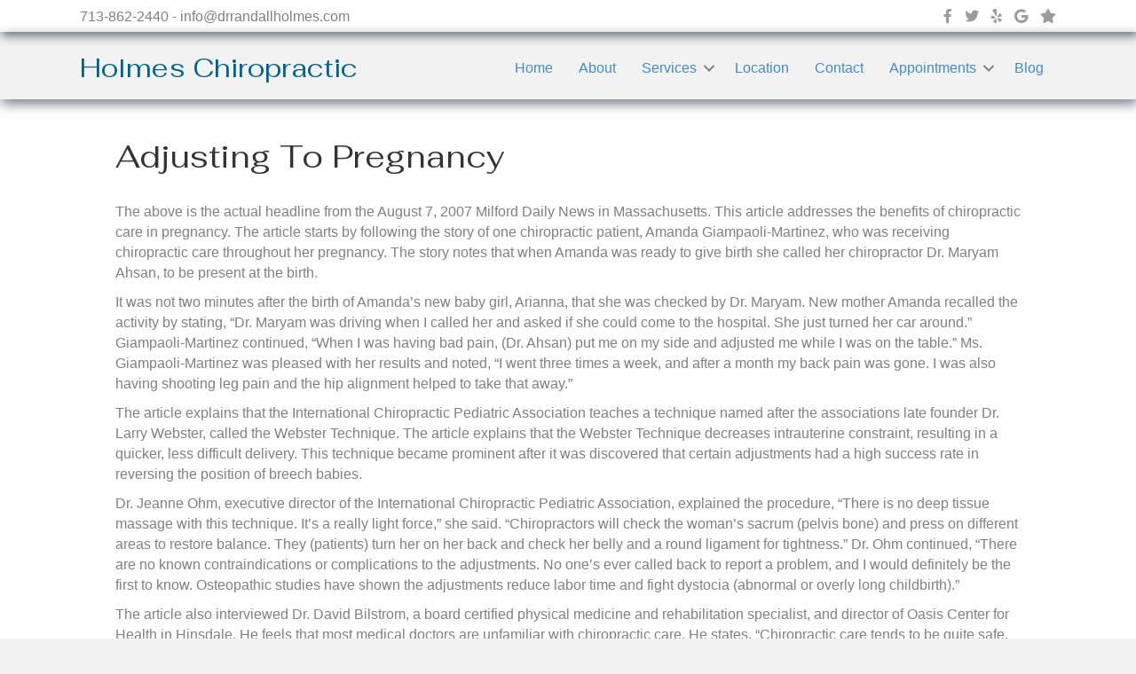

--- FILE ---
content_type: text/html; charset=UTF-8
request_url: https://drrandallholmes.com/adjusting-to-pregnancy/
body_size: 9622
content:
<!DOCTYPE html>
<html lang="en-US">
<head>
<meta charset="UTF-8"/>
<meta name='viewport' content='width=device-width, initial-scale=1.0'/>
<meta http-equiv='X-UA-Compatible' content='IE=edge'/>
<link rel="profile" href="https://gmpg.org/xfn/11"/>
<meta name='robots' content='index, follow, max-image-preview:large, max-snippet:-1, max-video-preview:-1'/>
<style>img:is([sizes="auto" i], [sizes^="auto," i]){contain-intrinsic-size:3000px 1500px}</style>
<title>Adjusting To Pregnancy - Dr. Randall Holmes</title>
<link rel="canonical" href="https://drrandallholmes.com/adjusting-to-pregnancy/"/>
<meta property="og:locale" content="en_US"/>
<meta property="og:type" content="article"/>
<meta property="og:title" content="Adjusting To Pregnancy - Dr. Randall Holmes"/>
<meta property="og:description" content="The above is the actual headline from the August 7, 2007 Milford Daily News in Massachusetts. This article addresses the benefits of chiropractic care in pregnancy. The article starts by following the story of one chiropractic patient, Amanda Giampaoli-Martinez, who was receiving chiropractic care throughout her pregnancy. The story notes that when Amanda was ready&hellip;"/>
<meta property="og:url" content="https://drrandallholmes.com/adjusting-to-pregnancy/"/>
<meta property="og:site_name" content="Dr. Randall Holmes"/>
<meta property="article:publisher" content="https://www.facebook.com/people/Holmes-Chiropractic-Inc/100063630548095/#"/>
<meta property="article:published_time" content="2012-03-23T06:49:09+00:00"/>
<meta property="article:modified_time" content="2021-01-04T22:03:34+00:00"/>
<meta name="author" content="adminjosh"/>
<meta name="twitter:card" content="summary_large_image"/>
<meta name="twitter:site" content="@2"/>
<meta name="twitter:label1" content="Written by"/>
<meta name="twitter:data1" content="adminjosh"/>
<meta name="twitter:label2" content="Est. reading time"/>
<meta name="twitter:data2" content="2 minutes"/>
<script type="application/ld+json" class="yoast-schema-graph">{"@context":"https://schema.org","@graph":[{"@type":"Article","@id":"https://drrandallholmes.com/adjusting-to-pregnancy/#article","isPartOf":{"@id":"https://drrandallholmes.com/adjusting-to-pregnancy/"},"author":{"name":"adminjosh","@id":"https://drrandallholmes.com/#/schema/person/33ead1357ef05d54a0cee8df8c17aaac"},"headline":"Adjusting To Pregnancy","datePublished":"2012-03-23T06:49:09+00:00","dateModified":"2021-01-04T22:03:34+00:00","mainEntityOfPage":{"@id":"https://drrandallholmes.com/adjusting-to-pregnancy/"},"wordCount":425,"publisher":{"@id":"https://drrandallholmes.com/#/schema/person/06df206478e5381bc3fa5512b41cbf28"},"articleSection":["Pediatric"],"inLanguage":"en-US"},{"@type":"WebPage","@id":"https://drrandallholmes.com/adjusting-to-pregnancy/","url":"https://drrandallholmes.com/adjusting-to-pregnancy/","name":"Adjusting To Pregnancy - Dr. Randall Holmes","isPartOf":{"@id":"https://drrandallholmes.com/#website"},"datePublished":"2012-03-23T06:49:09+00:00","dateModified":"2021-01-04T22:03:34+00:00","breadcrumb":{"@id":"https://drrandallholmes.com/adjusting-to-pregnancy/#breadcrumb"},"inLanguage":"en-US","potentialAction":[{"@type":"ReadAction","target":["https://drrandallholmes.com/adjusting-to-pregnancy/"]}]},{"@type":"BreadcrumbList","@id":"https://drrandallholmes.com/adjusting-to-pregnancy/#breadcrumb","itemListElement":[{"@type":"ListItem","position":1,"name":"Home","item":"https://drrandallholmes.com/"},{"@type":"ListItem","position":2,"name":"Adjusting To Pregnancy"}]},{"@type":"WebSite","@id":"https://drrandallholmes.com/#website","url":"https://drrandallholmes.com/","name":"https://drrandallholmes.com/","description":"Holmes Chiropractic","publisher":{"@id":"https://drrandallholmes.com/#/schema/person/06df206478e5381bc3fa5512b41cbf28"},"potentialAction":[{"@type":"SearchAction","target":{"@type":"EntryPoint","urlTemplate":"https://drrandallholmes.com/?s={search_term_string}"},"query-input":{"@type":"PropertyValueSpecification","valueRequired":true,"valueName":"search_term_string"}}],"inLanguage":"en-US"},{"@type":["Person","Organization"],"@id":"https://drrandallholmes.com/#/schema/person/06df206478e5381bc3fa5512b41cbf28","name":"Randall Holmes","image":{"@type":"ImageObject","inLanguage":"en-US","@id":"https://drrandallholmes.com/#/schema/person/image/","url":"https://drrandallholmes.com/wp-content/uploads/2025/02/Holmes-logo.jpg","contentUrl":"https://drrandallholmes.com/wp-content/uploads/2025/02/Holmes-logo.jpg","width":250,"height":250,"caption":"Randall Holmes"},"logo":{"@id":"https://drrandallholmes.com/#/schema/person/image/"},"sameAs":["https://www.facebook.com/people/Holmes-Chiropractic-Inc/100063630548095/#","https://x.com/https://x.com/_DrHolmes?ref_src=twsrctfw&prefetchTimestamp=1739396636056&mx=2"]},{"@type":"Person","@id":"https://drrandallholmes.com/#/schema/person/33ead1357ef05d54a0cee8df8c17aaac","name":"adminjosh","image":{"@type":"ImageObject","inLanguage":"en-US","@id":"https://drrandallholmes.com/#/schema/person/image/","url":"https://secure.gravatar.com/avatar/812f448e2c3a63b4e080c1dcfa1e3bfd73c0683c337b18b349c9e3afc8526b96?s=96&d=mm&r=g","contentUrl":"https://secure.gravatar.com/avatar/812f448e2c3a63b4e080c1dcfa1e3bfd73c0683c337b18b349c9e3afc8526b96?s=96&d=mm&r=g","caption":"adminjosh"},"sameAs":["http://dependentmedia.com"],"url":"https://drrandallholmes.com/author/adminjosh/"}]}</script>
<link rel='dns-prefetch' href='//fonts.googleapis.com'/>
<link href='https://fonts.gstatic.com' crossorigin rel='preconnect'/>
<link rel="alternate" type="application/rss+xml" title="Dr. Randall Holmes &raquo; Feed" href="https://drrandallholmes.com/feed/"/>
<link rel="alternate" type="application/rss+xml" title="Dr. Randall Holmes &raquo; Comments Feed" href="https://drrandallholmes.com/comments/feed/"/>
<link rel="preload" href="https://drrandallholmes.com/wp-content/plugins/bb-plugin/fonts/fontawesome/5.15.4/webfonts/fa-solid-900.woff2" as="font" type="font/woff2" crossorigin="anonymous">
<link rel="preload" href="https://drrandallholmes.com/wp-content/plugins/bb-plugin/fonts/fontawesome/5.15.4/webfonts/fa-regular-400.woff2" as="font" type="font/woff2" crossorigin="anonymous">
<link rel="preload" href="https://drrandallholmes.com/wp-content/plugins/bb-plugin/fonts/fontawesome/5.15.4/webfonts/fa-brands-400.woff2" as="font" type="font/woff2" crossorigin="anonymous">
<link rel="stylesheet" type="text/css" href="//drrandallholmes.com/wp-content/cache/wpfc-minified/qj3w7h8b/dnafp.css" media="all"/>
<style id='wp-block-library-theme-inline-css'>.wp-block-audio :where(figcaption){color:#555;font-size:13px;text-align:center}.is-dark-theme .wp-block-audio :where(figcaption){color:#ffffffa6}.wp-block-audio{margin:0 0 1em}.wp-block-code{border:1px solid #ccc;border-radius:4px;font-family:Menlo,Consolas,monaco,monospace;padding:.8em 1em}.wp-block-embed :where(figcaption){color:#555;font-size:13px;text-align:center}.is-dark-theme .wp-block-embed :where(figcaption){color:#ffffffa6}.wp-block-embed{margin:0 0 1em}.blocks-gallery-caption{color:#555;font-size:13px;text-align:center}.is-dark-theme .blocks-gallery-caption{color:#ffffffa6}:root :where(.wp-block-image figcaption){color:#555;font-size:13px;text-align:center}.is-dark-theme :root :where(.wp-block-image figcaption){color:#ffffffa6}.wp-block-image{margin:0 0 1em}.wp-block-pullquote{border-bottom:4px solid;border-top:4px solid;color:currentColor;margin-bottom:1.75em}.wp-block-pullquote cite,.wp-block-pullquote footer,.wp-block-pullquote__citation{color:currentColor;font-size:.8125em;font-style:normal;text-transform:uppercase}.wp-block-quote{border-left:.25em solid;margin:0 0 1.75em;padding-left:1em}.wp-block-quote cite,.wp-block-quote footer{color:currentColor;font-size:.8125em;font-style:normal;position:relative}.wp-block-quote:where(.has-text-align-right){border-left:none;border-right:.25em solid;padding-left:0;padding-right:1em}.wp-block-quote:where(.has-text-align-center){border:none;padding-left:0}.wp-block-quote.is-large,.wp-block-quote.is-style-large,.wp-block-quote:where(.is-style-plain){border:none}.wp-block-search .wp-block-search__label{font-weight:700}.wp-block-search__button{border:1px solid #ccc;padding:.375em .625em}:where(.wp-block-group.has-background){padding:1.25em 2.375em}.wp-block-separator.has-css-opacity{opacity:.4}.wp-block-separator{border:none;border-bottom:2px solid;margin-left:auto;margin-right:auto}.wp-block-separator.has-alpha-channel-opacity{opacity:1}.wp-block-separator:not(.is-style-wide):not(.is-style-dots){width:100px}.wp-block-separator.has-background:not(.is-style-dots){border-bottom:none;height:1px}.wp-block-separator.has-background:not(.is-style-wide):not(.is-style-dots){height:2px}.wp-block-table{margin:0 0 1em}.wp-block-table td,.wp-block-table th{word-break:normal}.wp-block-table :where(figcaption){color:#555;font-size:13px;text-align:center}.is-dark-theme .wp-block-table :where(figcaption){color:#ffffffa6}.wp-block-video :where(figcaption){color:#555;font-size:13px;text-align:center}.is-dark-theme .wp-block-video :where(figcaption){color:#ffffffa6}.wp-block-video{margin:0 0 1em}:root :where(.wp-block-template-part.has-background){margin-bottom:0;margin-top:0;padding:1.25em 2.375em}</style>
<style id='classic-theme-styles-inline-css'>.wp-block-button__link{color:#fff;background-color:#32373c;border-radius:9999px;box-shadow:none;text-decoration:none;padding:calc(.667em + 2px) calc(1.333em + 2px);font-size:1.125em}.wp-block-file__button{background:#32373c;color:#fff;text-decoration:none}</style>
<style id='global-styles-inline-css'>:root{--wp--preset--aspect-ratio--square:1;--wp--preset--aspect-ratio--4-3:4/3;--wp--preset--aspect-ratio--3-4:3/4;--wp--preset--aspect-ratio--3-2:3/2;--wp--preset--aspect-ratio--2-3:2/3;--wp--preset--aspect-ratio--16-9:16/9;--wp--preset--aspect-ratio--9-16:9/16;--wp--preset--color--black:#000000;--wp--preset--color--cyan-bluish-gray:#abb8c3;--wp--preset--color--white:#ffffff;--wp--preset--color--pale-pink:#f78da7;--wp--preset--color--vivid-red:#cf2e2e;--wp--preset--color--luminous-vivid-orange:#ff6900;--wp--preset--color--luminous-vivid-amber:#fcb900;--wp--preset--color--light-green-cyan:#7bdcb5;--wp--preset--color--vivid-green-cyan:#00d084;--wp--preset--color--pale-cyan-blue:#8ed1fc;--wp--preset--color--vivid-cyan-blue:#0693e3;--wp--preset--color--vivid-purple:#9b51e0;--wp--preset--color--fl-heading-text:#333333;--wp--preset--color--fl-body-bg:#f2f2f2;--wp--preset--color--fl-body-text:#808080;--wp--preset--color--fl-accent:#428bca;--wp--preset--color--fl-accent-hover:#428bca;--wp--preset--color--fl-topbar-bg:#ffffff;--wp--preset--color--fl-topbar-text:#808080;--wp--preset--color--fl-topbar-link:#428bca;--wp--preset--color--fl-topbar-hover:#428bca;--wp--preset--color--fl-header-bg:#ffffff;--wp--preset--color--fl-header-text:#808080;--wp--preset--color--fl-header-link:#808080;--wp--preset--color--fl-header-hover:#428bca;--wp--preset--color--fl-nav-bg:#ffffff;--wp--preset--color--fl-nav-link:#808080;--wp--preset--color--fl-nav-hover:#428bca;--wp--preset--color--fl-content-bg:#ffffff;--wp--preset--color--fl-footer-widgets-bg:#ffffff;--wp--preset--color--fl-footer-widgets-text:#808080;--wp--preset--color--fl-footer-widgets-link:#428bca;--wp--preset--color--fl-footer-widgets-hover:#428bca;--wp--preset--color--fl-footer-bg:#ffffff;--wp--preset--color--fl-footer-text:#808080;--wp--preset--color--fl-footer-link:#428bca;--wp--preset--color--fl-footer-hover:#428bca;--wp--preset--gradient--vivid-cyan-blue-to-vivid-purple:linear-gradient(135deg,rgba(6,147,227,1) 0%,rgb(155,81,224) 100%);--wp--preset--gradient--light-green-cyan-to-vivid-green-cyan:linear-gradient(135deg,rgb(122,220,180) 0%,rgb(0,208,130) 100%);--wp--preset--gradient--luminous-vivid-amber-to-luminous-vivid-orange:linear-gradient(135deg,rgba(252,185,0,1) 0%,rgba(255,105,0,1) 100%);--wp--preset--gradient--luminous-vivid-orange-to-vivid-red:linear-gradient(135deg,rgba(255,105,0,1) 0%,rgb(207,46,46) 100%);--wp--preset--gradient--very-light-gray-to-cyan-bluish-gray:linear-gradient(135deg,rgb(238,238,238) 0%,rgb(169,184,195) 100%);--wp--preset--gradient--cool-to-warm-spectrum:linear-gradient(135deg,rgb(74,234,220) 0%,rgb(151,120,209) 20%,rgb(207,42,186) 40%,rgb(238,44,130) 60%,rgb(251,105,98) 80%,rgb(254,248,76) 100%);--wp--preset--gradient--blush-light-purple:linear-gradient(135deg,rgb(255,206,236) 0%,rgb(152,150,240) 100%);--wp--preset--gradient--blush-bordeaux:linear-gradient(135deg,rgb(254,205,165) 0%,rgb(254,45,45) 50%,rgb(107,0,62) 100%);--wp--preset--gradient--luminous-dusk:linear-gradient(135deg,rgb(255,203,112) 0%,rgb(199,81,192) 50%,rgb(65,88,208) 100%);--wp--preset--gradient--pale-ocean:linear-gradient(135deg,rgb(255,245,203) 0%,rgb(182,227,212) 50%,rgb(51,167,181) 100%);--wp--preset--gradient--electric-grass:linear-gradient(135deg,rgb(202,248,128) 0%,rgb(113,206,126) 100%);--wp--preset--gradient--midnight:linear-gradient(135deg,rgb(2,3,129) 0%,rgb(40,116,252) 100%);--wp--preset--font-size--small:13px;--wp--preset--font-size--medium:20px;--wp--preset--font-size--large:36px;--wp--preset--font-size--x-large:42px;--wp--preset--spacing--20:0.44rem;--wp--preset--spacing--30:0.67rem;--wp--preset--spacing--40:1rem;--wp--preset--spacing--50:1.5rem;--wp--preset--spacing--60:2.25rem;--wp--preset--spacing--70:3.38rem;--wp--preset--spacing--80:5.06rem;--wp--preset--shadow--natural:6px 6px 9px rgba(0, 0, 0, 0.2);--wp--preset--shadow--deep:12px 12px 50px rgba(0, 0, 0, 0.4);--wp--preset--shadow--sharp:6px 6px 0px rgba(0, 0, 0, 0.2);--wp--preset--shadow--outlined:6px 6px 0px -3px rgba(255, 255, 255, 1), 6px 6px rgba(0, 0, 0, 1);--wp--preset--shadow--crisp:6px 6px 0px rgba(0, 0, 0, 1);}:where(.is-layout-flex){gap:0.5em;}:where(.is-layout-grid){gap:0.5em;}body .is-layout-flex{display:flex;}.is-layout-flex{flex-wrap:wrap;align-items:center;}.is-layout-flex > :is(*, div){margin:0;}body .is-layout-grid{display:grid;}.is-layout-grid > :is(*, div){margin:0;}:where(.wp-block-columns.is-layout-flex){gap:2em;}:where(.wp-block-columns.is-layout-grid){gap:2em;}:where(.wp-block-post-template.is-layout-flex){gap:1.25em;}:where(.wp-block-post-template.is-layout-grid){gap:1.25em;}.has-black-color{color:var(--wp--preset--color--black) !important;}.has-cyan-bluish-gray-color{color:var(--wp--preset--color--cyan-bluish-gray) !important;}.has-white-color{color:var(--wp--preset--color--white) !important;}.has-pale-pink-color{color:var(--wp--preset--color--pale-pink) !important;}.has-vivid-red-color{color:var(--wp--preset--color--vivid-red) !important;}.has-luminous-vivid-orange-color{color:var(--wp--preset--color--luminous-vivid-orange) !important;}.has-luminous-vivid-amber-color{color:var(--wp--preset--color--luminous-vivid-amber) !important;}.has-light-green-cyan-color{color:var(--wp--preset--color--light-green-cyan) !important;}.has-vivid-green-cyan-color{color:var(--wp--preset--color--vivid-green-cyan) !important;}.has-pale-cyan-blue-color{color:var(--wp--preset--color--pale-cyan-blue) !important;}.has-vivid-cyan-blue-color{color:var(--wp--preset--color--vivid-cyan-blue) !important;}.has-vivid-purple-color{color:var(--wp--preset--color--vivid-purple) !important;}.has-black-background-color{background-color:var(--wp--preset--color--black) !important;}.has-cyan-bluish-gray-background-color{background-color:var(--wp--preset--color--cyan-bluish-gray) !important;}.has-white-background-color{background-color:var(--wp--preset--color--white) !important;}.has-pale-pink-background-color{background-color:var(--wp--preset--color--pale-pink) !important;}.has-vivid-red-background-color{background-color:var(--wp--preset--color--vivid-red) !important;}.has-luminous-vivid-orange-background-color{background-color:var(--wp--preset--color--luminous-vivid-orange) !important;}.has-luminous-vivid-amber-background-color{background-color:var(--wp--preset--color--luminous-vivid-amber) !important;}.has-light-green-cyan-background-color{background-color:var(--wp--preset--color--light-green-cyan) !important;}.has-vivid-green-cyan-background-color{background-color:var(--wp--preset--color--vivid-green-cyan) !important;}.has-pale-cyan-blue-background-color{background-color:var(--wp--preset--color--pale-cyan-blue) !important;}.has-vivid-cyan-blue-background-color{background-color:var(--wp--preset--color--vivid-cyan-blue) !important;}.has-vivid-purple-background-color{background-color:var(--wp--preset--color--vivid-purple) !important;}.has-black-border-color{border-color:var(--wp--preset--color--black) !important;}.has-cyan-bluish-gray-border-color{border-color:var(--wp--preset--color--cyan-bluish-gray) !important;}.has-white-border-color{border-color:var(--wp--preset--color--white) !important;}.has-pale-pink-border-color{border-color:var(--wp--preset--color--pale-pink) !important;}.has-vivid-red-border-color{border-color:var(--wp--preset--color--vivid-red) !important;}.has-luminous-vivid-orange-border-color{border-color:var(--wp--preset--color--luminous-vivid-orange) !important;}.has-luminous-vivid-amber-border-color{border-color:var(--wp--preset--color--luminous-vivid-amber) !important;}.has-light-green-cyan-border-color{border-color:var(--wp--preset--color--light-green-cyan) !important;}.has-vivid-green-cyan-border-color{border-color:var(--wp--preset--color--vivid-green-cyan) !important;}.has-pale-cyan-blue-border-color{border-color:var(--wp--preset--color--pale-cyan-blue) !important;}.has-vivid-cyan-blue-border-color{border-color:var(--wp--preset--color--vivid-cyan-blue) !important;}.has-vivid-purple-border-color{border-color:var(--wp--preset--color--vivid-purple) !important;}.has-vivid-cyan-blue-to-vivid-purple-gradient-background{background:var(--wp--preset--gradient--vivid-cyan-blue-to-vivid-purple) !important;}.has-light-green-cyan-to-vivid-green-cyan-gradient-background{background:var(--wp--preset--gradient--light-green-cyan-to-vivid-green-cyan) !important;}.has-luminous-vivid-amber-to-luminous-vivid-orange-gradient-background{background:var(--wp--preset--gradient--luminous-vivid-amber-to-luminous-vivid-orange) !important;}.has-luminous-vivid-orange-to-vivid-red-gradient-background{background:var(--wp--preset--gradient--luminous-vivid-orange-to-vivid-red) !important;}.has-very-light-gray-to-cyan-bluish-gray-gradient-background{background:var(--wp--preset--gradient--very-light-gray-to-cyan-bluish-gray) !important;}.has-cool-to-warm-spectrum-gradient-background{background:var(--wp--preset--gradient--cool-to-warm-spectrum) !important;}.has-blush-light-purple-gradient-background{background:var(--wp--preset--gradient--blush-light-purple) !important;}.has-blush-bordeaux-gradient-background{background:var(--wp--preset--gradient--blush-bordeaux) !important;}.has-luminous-dusk-gradient-background{background:var(--wp--preset--gradient--luminous-dusk) !important;}.has-pale-ocean-gradient-background{background:var(--wp--preset--gradient--pale-ocean) !important;}.has-electric-grass-gradient-background{background:var(--wp--preset--gradient--electric-grass) !important;}.has-midnight-gradient-background{background:var(--wp--preset--gradient--midnight) !important;}.has-small-font-size{font-size:var(--wp--preset--font-size--small) !important;}.has-medium-font-size{font-size:var(--wp--preset--font-size--medium) !important;}.has-large-font-size{font-size:var(--wp--preset--font-size--large) !important;}.has-x-large-font-size{font-size:var(--wp--preset--font-size--x-large) !important;}:where(.wp-block-post-template.is-layout-flex){gap:1.25em;}:where(.wp-block-post-template.is-layout-grid){gap:1.25em;}:where(.wp-block-columns.is-layout-flex){gap:2em;}:where(.wp-block-columns.is-layout-grid){gap:2em;}:root :where(.wp-block-pullquote){font-size:1.5em;line-height:1.6;}</style>
<link rel="stylesheet" type="text/css" href="//drrandallholmes.com/wp-content/cache/wpfc-minified/g0ave7cs/4aid3.css" media="all"/>
<link rel="https://api.w.org/" href="https://drrandallholmes.com/wp-json/"/><link rel="alternate" title="JSON" type="application/json" href="https://drrandallholmes.com/wp-json/wp/v2/posts/135"/><link rel="EditURI" type="application/rsd+xml" title="RSD" href="https://drrandallholmes.com/xmlrpc.php?rsd"/>
<meta name="generator" content="WordPress 6.8.3"/>
<link rel='shortlink' href='https://drrandallholmes.com/?p=135'/>
<link rel="alternate" title="oEmbed (JSON)" type="application/json+oembed" href="https://drrandallholmes.com/wp-json/oembed/1.0/embed?url=https%3A%2F%2Fdrrandallholmes.com%2Fadjusting-to-pregnancy%2F"/>
<link rel="alternate" title="oEmbed (XML)" type="text/xml+oembed" href="https://drrandallholmes.com/wp-json/oembed/1.0/embed?url=https%3A%2F%2Fdrrandallholmes.com%2Fadjusting-to-pregnancy%2F&#038;format=xml"/>
<style>.recentcomments a{display:inline !important;padding:0 !important;margin:0 !important;}</style><link rel="icon" href="https://drrandallholmes.com/wp-content/uploads/2020/12/cropped-Holmes-5-1-150x150.jpg" sizes="32x32"/>
<link rel="icon" href="https://drrandallholmes.com/wp-content/uploads/2020/12/cropped-Holmes-5-1-300x300.jpg" sizes="192x192"/>
<link rel="apple-touch-icon" href="https://drrandallholmes.com/wp-content/uploads/2020/12/cropped-Holmes-5-1-300x300.jpg"/>
<meta name="msapplication-TileImage" content="https://drrandallholmes.com/wp-content/uploads/2020/12/cropped-Holmes-5-1-300x300.jpg"/>
</head>
<body class="wp-singular post-template-default single single-post postid-135 single-format-standard wp-theme-bb-theme wp-child-theme-bb-theme-child fl-builder-2-9-4 fl-themer-1-5-2 fl-theme-1-7-19 fl-no-js fl-theme-builder-footer fl-theme-builder-footer-footer-v1-0 fl-theme-builder-header fl-theme-builder-header-header-1-0 fl-framework-bootstrap fl-preset-default fl-full-width fl-scroll-to-top fl-search-active" itemscope="itemscope" itemtype="https://schema.org/WebPage">
<a aria-label="Skip to content" class="fl-screen-reader-text" href="#fl-main-content">Skip to content</a><div class="fl-page">
<header class="fl-builder-content fl-builder-content-1389 fl-builder-global-templates-locked" data-post-id="1389" data-type="header" data-sticky="0" data-sticky-on="" data-sticky-breakpoint="medium" data-shrink="0" data-overlay="0" data-overlay-bg="transparent" data-shrink-image-height="50px" role="banner" itemscope="itemscope" itemtype="http://schema.org/WPHeader"><div class="fl-row fl-row-full-width fl-row-bg-color fl-node-5b7b9842daf1c fl-row-default-height fl-row-align-center fl-visible-desktop fl-visible-large fl-visible-medium" data-node="5b7b9842daf1c">
<div class="fl-row-content-wrap">
<div class="fl-row-content fl-row-fixed-width fl-node-content">
<div class="fl-col-group fl-node-5b7b9842daf54 fl-col-group-equal-height fl-col-group-align-center" data-node="5b7b9842daf54">
<div class="fl-col fl-node-5b7b9842daf8d fl-col-bg-color fl-col-small" data-node="5b7b9842daf8d">
<div class="fl-col-content fl-node-content"><div class="fl-module fl-module-html fl-node-5b7b9842db038" data-node="5b7b9842db038">
<div class="fl-module-content fl-node-content">
<div class="fl-html"> 713-862-2440 - info@drrandallholmes.com</div></div></div></div></div><div class="fl-col fl-node-5b7b9842dafc7 fl-col-bg-color fl-col-small" data-node="5b7b9842dafc7">
<div class="fl-col-content fl-node-content"><div class="fl-module fl-module-icon-group fl-node-5b7b9842db000" data-node="5b7b9842db000">
<div class="fl-module-content fl-node-content">
<div class="fl-icon-group"> <span class="fl-icon"> <a href="https://www.facebook.com/Holmes-Chiropractic-Inc-392207737492471/" target="_blank" rel="noopener"> <i class="fab fa-facebook-f" aria-hidden="true"></i> </a> </span> <span class="fl-icon"> <a href="https://twitter.com/_DrHolmes?ref_src=twsrc%5Etfw" target="_blank" rel="noopener"> <i class="fab fa-twitter" aria-hidden="true"></i> </a> </span> <span class="fl-icon"> <a href="https://www.yelp.com/biz/holmes-chiropractic-houston-3" target="_blank" rel="noopener"> <i class="fab fa-yelp" aria-hidden="true"></i> </a> </span> <span class="fl-icon"> <a href="https://maps.app.goo.gl/HQ578nWEZgXeR8bk9" target="_blank" rel="noopener"> <i class="fab fa-google" aria-hidden="true"></i> </a> </span> <span class="fl-icon"> <a href="https://g.page/r/CeRe7WjvQ_r9EBM/review" target="_blank" rel="noopener"> <i class="fas fa-star" aria-hidden="true"></i> </a> </span></div></div></div></div></div></div></div></div></div><div class="fl-row fl-row-full-width fl-row-bg-color fl-node-5b7b9842dadbe fl-row-default-height fl-row-align-center" data-node="5b7b9842dadbe">
<div class="fl-row-content-wrap">
<div class="fl-row-content fl-row-fixed-width fl-node-content">
<div class="fl-col-group fl-node-5b7b9842dadfd fl-col-group-equal-height fl-col-group-align-center fl-col-group-custom-width" data-node="5b7b9842dadfd">
<div class="fl-col fl-node-5b7b9842dae39 fl-col-bg-color fl-col-small fl-col-small-custom-width" data-node="5b7b9842dae39">
<div class="fl-col-content fl-node-content"><div class="fl-module fl-module-heading fl-node-5fd52c8813091" data-node="5fd52c8813091">
<div class="fl-module-content fl-node-content"> <h2 class="fl-heading"> <span class="fl-heading-text">Holmes Chiropractic</span> </h2></div></div></div></div><div class="fl-col fl-node-5b7b9842dae72 fl-col-bg-color fl-col-small-custom-width" data-node="5b7b9842dae72">
<div class="fl-col-content fl-node-content"><div class="fl-module fl-module-menu fl-node-5b7b9842daee3" data-node="5b7b9842daee3">
<div class="fl-module-content fl-node-content">
<div class="fl-menu fl-menu-responsive-toggle-mobile">
<button class="fl-menu-mobile-toggle hamburger" aria-label="Menu"><span class="fl-menu-icon svg-container"><svg version="1.1" class="hamburger-menu" xmlns="http://www.w3.org/2000/svg" xmlns:xlink="http://www.w3.org/1999/xlink" viewBox="0 0 512 512">
<rect class="fl-hamburger-menu-top" width="512" height="102"/>
<rect class="fl-hamburger-menu-middle" y="205" width="512" height="102"/>
<rect class="fl-hamburger-menu-bottom" y="410" width="512" height="102"/>
</svg>
</span></button>	<div class="fl-clear"></div><nav aria-label="Menu" itemscope="itemscope" itemtype="https://schema.org/SiteNavigationElement"><ul id="menu-joshtest" class="menu fl-menu-horizontal fl-toggle-arrows"><li id="menu-item-1400" class="menu-item menu-item-type-post_type menu-item-object-page menu-item-home"><a href="https://drrandallholmes.com/">Home</a></li><li id="menu-item-1401" class="menu-item menu-item-type-post_type menu-item-object-page"><a href="https://drrandallholmes.com/chiropractic-about/">About</a></li><li id="menu-item-1406" class="menu-item menu-item-type-post_type menu-item-object-page menu-item-has-children fl-has-submenu"><div class="fl-has-submenu-container"><a href="https://drrandallholmes.com/houston-chiropractor-services/">Services</a><span class="fl-menu-toggle"></span></div><ul class="sub-menu">	<li id="menu-item-1404" class="menu-item menu-item-type-post_type menu-item-object-page"><a href="https://drrandallholmes.com/family-chiropractic-faq/">FAQ</a></li></ul></li><li id="menu-item-1405" class="menu-item menu-item-type-post_type menu-item-object-page"><a href="https://drrandallholmes.com/chiropractor-near-me-location/">Location</a></li><li id="menu-item-1403" class="menu-item menu-item-type-post_type menu-item-object-page"><a href="https://drrandallholmes.com/chiropractor-contact/">Contact</a></li><li id="menu-item-1578" class="menu-item menu-item-type-post_type menu-item-object-page menu-item-has-children fl-has-submenu"><div class="fl-has-submenu-container"><a href="https://drrandallholmes.com/chiropractic-pediatrics-make-an-appointment/">Appointments</a><span class="fl-menu-toggle"></span></div><ul class="sub-menu">	<li id="menu-item-1577" class="menu-item menu-item-type-post_type menu-item-object-page"><a href="https://drrandallholmes.com/chiro-client-forms/">Client Forms</a></li></ul></li><li id="menu-item-1402" class="menu-item menu-item-type-post_type menu-item-object-page"><a href="https://drrandallholmes.com/chiropractic-for-kids-blog/">Blog</a></li></ul></nav></div></div></div></div></div></div></div></div></div></header>	<div id="fl-main-content" class="fl-page-content" itemprop="mainContentOfPage" role="main">
<div class="container">
<div class="row">
<div class="fl-content col-md-12">
<article class="fl-post post-135 post type-post status-publish format-standard hentry category-pediatric" id="fl-post-135" itemscope itemtype="https://schema.org/BlogPosting">
<header class="fl-post-header">
<h1 class="fl-post-title" itemprop="headline">
Adjusting To Pregnancy					</h1>
<meta itemscope itemprop="mainEntityOfPage" itemtype="https://schema.org/WebPage" itemid="https://drrandallholmes.com/adjusting-to-pregnancy/" content="Adjusting To Pregnancy"/><meta itemprop="datePublished" content="2012-03-22"/><meta itemprop="dateModified" content="2021-01-04"/><div itemprop="publisher" itemscope itemtype="https://schema.org/Organization"><meta itemprop="name" content="Dr. Randall Holmes"></div><div itemscope itemprop="author" itemtype="https://schema.org/Person"><meta itemprop="url" content="https://drrandallholmes.com/author/adminjosh/"/><meta itemprop="name" content="adminjosh"/></div><div itemprop="interactionStatistic" itemscope itemtype="https://schema.org/InteractionCounter"><meta itemprop="interactionType" content="https://schema.org/CommentAction"/><meta itemprop="userInteractionCount" content="0"/></div></header>
<div class="fl-post-content clearfix" itemprop="text"> <p>The above is the actual headline from the August 7, 2007 Milford Daily News in Massachusetts. This article addresses the benefits of chiropractic care in pregnancy. The article starts by following the story of one chiropractic patient, Amanda Giampaoli-Martinez, who was receiving chiropractic care throughout her pregnancy. The story notes that when Amanda was ready to give birth she called her chiropractor Dr. Maryam Ahsan, to be present at the birth.</p> <p>It was not two minutes after the birth of Amanda&#8217;s new baby girl, Arianna, that she was checked by Dr. Maryam. New mother Amanda recalled the activity by stating, &#8220;Dr. Maryam was driving when I called her and asked if she could come to the hospital. She just turned her car around.&#8221; Giampaoli-Martinez continued, &#8220;When I was having bad pain, (Dr. Ahsan) put me on my side and adjusted me while I was on the table.&#8221; Ms. Giampaoli-Martinez was pleased with her results and noted, &#8220;I went three times a week, and after a month my back pain was gone. I was also having shooting leg pain and the hip alignment helped to take that away.&#8221;</p> <p>The article explains that the International Chiropractic Pediatric Association teaches a technique named after the associations late founder Dr. Larry Webster, called the Webster Technique. The article explains that the Webster Technique decreases intrauterine constraint, resulting in a quicker, less difficult delivery. This technique became prominent after it was discovered that certain adjustments had a high success rate in reversing the position of breech babies.</p> <p>Dr. Jeanne Ohm, executive director of the International Chiropractic Pediatric Association, explained the procedure, &#8220;There is no deep tissue massage with this technique. It&#8217;s a really light force,&#8221; she said. &#8220;Chiropractors will check the woman&#8217;s sacrum (pelvis bone) and press on different areas to restore balance. They (patients) turn her on her back and check her belly and a round ligament for tightness.&#8221; Dr. Ohm continued, &#8220;There are no known contraindications or complications to the adjustments. No one&#8217;s ever called back to report a problem, and I would definitely be the first to know. Osteopathic studies have shown the adjustments reduce labor time and fight dystocia (abnormal or overly long childbirth).&#8221;</p> <p>The article also interviewed Dr. David Bilstrom, a board certified physical medicine and rehabilitation specialist, and director of Oasis Center for Health in Hinsdale. He feels that most medical doctors are unfamiliar with chiropractic care. He states, &#8220;Chiropractic care tends to be quite safe. In the right hands, I would feel very comfortable seeing the treatment done.&#8221;</p></div></article></div></div></div></div><footer class="fl-builder-content fl-builder-content-1388 fl-builder-global-templates-locked" data-post-id="1388" data-type="footer" itemscope="itemscope" itemtype="http://schema.org/WPFooter"><div class="fl-row fl-row-full-width fl-row-bg-color fl-node-5b59f77676e62 fl-row-default-height fl-row-align-center" data-node="5b59f77676e62">
<div class="fl-row-content-wrap">
<div class="fl-row-content fl-row-fixed-width fl-node-content">
<div class="fl-col-group fl-node-5b59f77676e9a fl-col-group-equal-height fl-col-group-align-top" data-node="5b59f77676e9a">
<div class="fl-col fl-node-5b59f77676f44 fl-col-bg-color fl-col-small" data-node="5b59f77676f44">
<div class="fl-col-content fl-node-content"><div class="fl-module fl-module-heading fl-node-5b59f776771d4" data-node="5b59f776771d4">
<div class="fl-module-content fl-node-content"> <h3 class="fl-heading"> <span class="fl-heading-text">Get In Touch!</span> </h3></div></div><div class="fl-module fl-module-icon fl-node-5b59f77677080" data-node="5b59f77677080">
<div class="fl-module-content fl-node-content">
<div class="fl-icon-wrap">
<span class="fl-icon">
<a href="#" target="_self" tabindex="-1" aria-hidden="true" aria-labelledby="fl-icon-text-5b59f77677080">
<i class="fas fa-phone" aria-hidden="true"></i>
</a>
</span>
<div id="fl-icon-text-5b59f77677080" class="fl-icon-text"> <a href="#" target="_self" class="fl-icon-text-link fl-icon-text-wrap"> <p>713-862-2440</p> </a></div></div></div></div><div class="fl-module fl-module-icon fl-node-5b59f7767702a" data-node="5b59f7767702a">
<div class="fl-module-content fl-node-content">
<div class="fl-icon-wrap">
<span class="fl-icon">
<a href="#" target="_self" tabindex="-1" aria-hidden="true" aria-labelledby="fl-icon-text-5b59f7767702a">
<i class="far fa-map" aria-hidden="true"></i>
</a>
</span>
<div id="fl-icon-text-5b59f7767702a" class="fl-icon-text">
<a href="#" target="_self" class="fl-icon-text-link fl-icon-text-wrap">
<div class="g-container"><section id="g-top"><div class="g-grid"><div class="g-block size-100 services-image-grid"><div class="g-content"><div class="platform-content"><div class="moduletable flush"><div class="customflush"><p>1111 North Loop West, Ste. 155, Houston, TX 77008</p></div></div></div></div></div></div></section></div></a></div></div></div></div><div class="fl-module fl-module-icon fl-node-5b59f77677047" data-node="5b59f77677047">
<div class="fl-module-content fl-node-content">
<div class="fl-icon-wrap">
<span class="fl-icon">
<a href="#" target="_self" tabindex="-1" aria-hidden="true" aria-labelledby="fl-icon-text-5b59f77677047">
<i class="far fa-envelope" aria-hidden="true"></i>
</a>
</span>
<div id="fl-icon-text-5b59f77677047" class="fl-icon-text"> <a href="#" target="_self" class="fl-icon-text-link fl-icon-text-wrap"> <p>info@drrandallholmes.com</p> </a></div></div></div></div></div></div><div class="fl-col fl-node-5b59f77676f0c fl-col-bg-color fl-col-small" data-node="5b59f77676f0c">
<div class="fl-col-content fl-node-content"><div class="fl-module fl-module-heading fl-node-5fd2a836b30c0" data-node="5fd2a836b30c0">
<div class="fl-module-content fl-node-content"> <h3 class="fl-heading"> <span class="fl-heading-text">Location</span> </h3></div></div><div class="fl-module fl-module-map fl-node-5fd7edf716fca" data-node="5fd7edf716fca">
<div class="fl-module-content fl-node-content">
<div class="fl-map"> <iframe src="https://www.google.com/maps/embed/v1/place?q=1111+North+Loop+West%2C+Ste.+155%2C+Houston%2C+TX+77008&key=AIzaSyD09zQ9PNDNNy9TadMuzRV_UsPUoWKntt8" aria-hidden="true"></iframe></div></div></div></div></div><div class="fl-col fl-node-5b59f77676ed3 fl-col-bg-color fl-col-small" data-node="5b59f77676ed3">
<div class="fl-col-content fl-node-content"><div class="fl-module fl-module-heading fl-node-5b59f776770b9" data-node="5b59f776770b9">
<div class="fl-module-content fl-node-content"> <h3 class="fl-heading"> <span class="fl-heading-text">Office Hours</span> </h3></div></div><div class="fl-module fl-module-pp-table fl-node-5eb33e70b90cd" data-node="5eb33e70b90cd">
<div class="fl-module-content fl-node-content">
<div class="pp-table-wrap"> <table class="pp-table-5eb33e70b90cd pp-table-content tablesaw" data-tablesaw-minimap> <thead> <tr> <th id="pp-table-col-1" class="pp-table-col" scope="col" data-tablesaw-sortable-col> <span class="pp-table-header-inner"> <span class="pp-table-header-text">Day:</span> </span> </th><th id="pp-table-col-2" class="pp-table-col" scope="col" data-tablesaw-sortable-col> <span class="pp-table-header-inner"> <span class="pp-table-header-text">Time:</span> </span> </th> </tr> </thead> <tbody> <tr class="pp-table-row" data-row-index="1"><td>Monday</td><td>10am - 1pm / 3pm - 6pm</td></tr><tr class="pp-table-row" data-row-index="2"><td>Tuesday</td><td>10am - 1pm / 3pm - 6pm</td></tr><tr class="pp-table-row" data-row-index="3"><td>Wednesday:</td><td>10am - 1pm / 3pm - 6pm</td></tr><tr class="pp-table-row" data-row-index="4"><td>Thursday</td><td>10am - 1pm / 3pm - 6pm</td></tr><tr class="pp-table-row" data-row-index="5"><td>Friday</td><td>10am - 1pm</td></tr><tr class="pp-table-row" data-row-index="6"><td>Saturday</td><td>9am - 10am</td></tr><tr class="pp-table-row" data-row-index="7"><td>Sunday</td><td>Closed</td></tr> </tbody> </table></div></div></div></div></div></div></div></div></div><div class="fl-row fl-row-full-width fl-row-bg-color fl-node-5b59f77676d78 fl-row-default-height fl-row-align-center" data-node="5b59f77676d78">
<div class="fl-row-content-wrap">
<div class="fl-row-content fl-row-fixed-width fl-node-content">
<div class="fl-col-group fl-node-5b59f77676db7" data-node="5b59f77676db7">
<div class="fl-col fl-node-5b59f77676df0 fl-col-bg-color fl-col-small" data-node="5b59f77676df0">
<div class="fl-col-content fl-node-content"><div class="fl-module fl-module-rich-text fl-node-5b59f77676e29" data-node="5b59f77676e29">
<div class="fl-module-content fl-node-content">
<div class="fl-rich-text"> <p style="text-align: center;">© 2025 Dr. Randall Holmes. All Rights Reserved.</p></div></div></div></div></div><div class="fl-col fl-node-5fd7ee9f01fba fl-col-bg-color fl-col-small" data-node="5fd7ee9f01fba">
<div class="fl-col-content fl-node-content"><div class="fl-module fl-module-rich-text fl-node-5b59f776770f2" data-node="5b59f776770f2">
<div class="fl-module-content fl-node-content">
<div class="fl-rich-text"> <p><a href="/houston-chiro-privacy-policy/">Privacy policy</a></p> <p>&nbsp;</p></div></div></div></div></div></div></div></div></div></footer></div><a href="#" role="button" id="fl-to-top"><span class="sr-only">Scroll To Top</span><i class="fas fa-chevron-up" aria-hidden="true"></i></a>
<noscript id="wpfc-google-fonts"><link rel='stylesheet' id='fl-builder-google-fonts-2735a6e08cef883d73245410862a7d09-css' href='//fonts.googleapis.com/css?family=Fahkwang%3A400&#038;ver=6.8.3' media='all'/>
</noscript>
<script>var bb_powerpack={
version: '2.40.8',
getAjaxUrl: function(){ return atob('aHR0cHM6Ly9kcnJhbmRhbGxob2xtZXMuY29tL3dwLWFkbWluL2FkbWluLWFqYXgucGhw'); },
callback: function(){},
mapMarkerData: {},
post_id: '135',
search_term: '',
current_page: 'https://drrandallholmes.com/adjusting-to-pregnancy/',
conditionals: {
is_front_page: false,
is_home: false,
is_archive: false,
current_post_type: '',
is_tax: false,
is_author: false,
current_author: false,
is_search: false,
}};</script>
<script id="fl-automator-js-extra">var themeopts={"medium_breakpoint":"992","mobile_breakpoint":"768","lightbox":"enabled","scrollTopPosition":"800"};</script>
<script src='//drrandallholmes.com/wp-content/cache/wpfc-minified/1n1f7ub0/dnafp.js'></script>
<script type="speculationrules">{"prefetch":[{"source":"document","where":{"and":[{"href_matches":"\/*"},{"not":{"href_matches":["\/wp-*.php","\/wp-admin\/*","\/wp-content\/uploads\/*","\/wp-content\/*","\/wp-content\/plugins\/*","\/wp-content\/themes\/bb-theme-child\/*","\/wp-content\/themes\/bb-theme\/*","\/*\\?(.+)"]}},{"not":{"selector_matches":"a[rel~=\"nofollow\"]"}},{"not":{"selector_matches":".no-prefetch, .no-prefetch a"}}]},"eagerness":"conservative"}]}</script>
<script defer src='//drrandallholmes.com/wp-content/cache/wpfc-minified/6oic43m4/dnafp.js'></script>
<script>document.addEventListener('DOMContentLoaded',function(){function wpfcgl(){var wgh=document.querySelector('noscript#wpfc-google-fonts').innerText, wgha=wgh.match(/<link[^\>]+>/gi);for(i=0;i<wgha.length;i++){var wrpr=document.createElement('div');wrpr.innerHTML=wgha[i];document.body.appendChild(wrpr.firstChild);}}wpfcgl();});</script>
</body>
</html><!-- WP Fastest Cache file was created in 0.917 seconds, on November 13, 2025 @ 7:52 pm -->